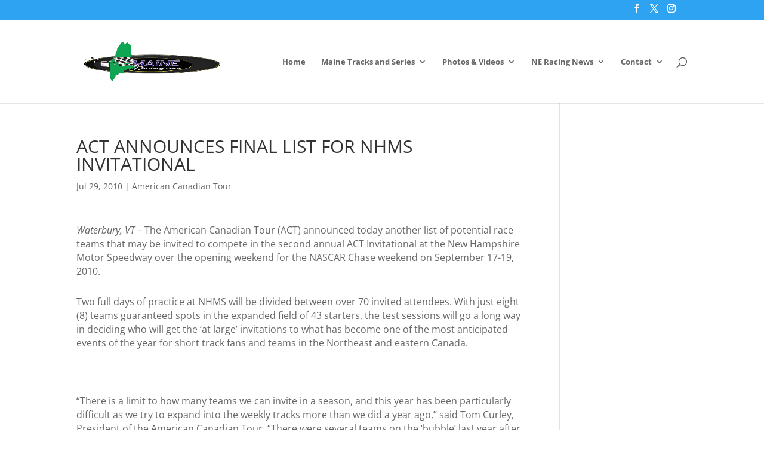

--- FILE ---
content_type: text/html; charset=utf-8
request_url: https://www.google.com/recaptcha/api2/aframe
body_size: 268
content:
<!DOCTYPE HTML><html><head><meta http-equiv="content-type" content="text/html; charset=UTF-8"></head><body><script nonce="Wpb0WnDmRSRZp4Qg2vYVXA">/** Anti-fraud and anti-abuse applications only. See google.com/recaptcha */ try{var clients={'sodar':'https://pagead2.googlesyndication.com/pagead/sodar?'};window.addEventListener("message",function(a){try{if(a.source===window.parent){var b=JSON.parse(a.data);var c=clients[b['id']];if(c){var d=document.createElement('img');d.src=c+b['params']+'&rc='+(localStorage.getItem("rc::a")?sessionStorage.getItem("rc::b"):"");window.document.body.appendChild(d);sessionStorage.setItem("rc::e",parseInt(sessionStorage.getItem("rc::e")||0)+1);localStorage.setItem("rc::h",'1767552030295');}}}catch(b){}});window.parent.postMessage("_grecaptcha_ready", "*");}catch(b){}</script></body></html>